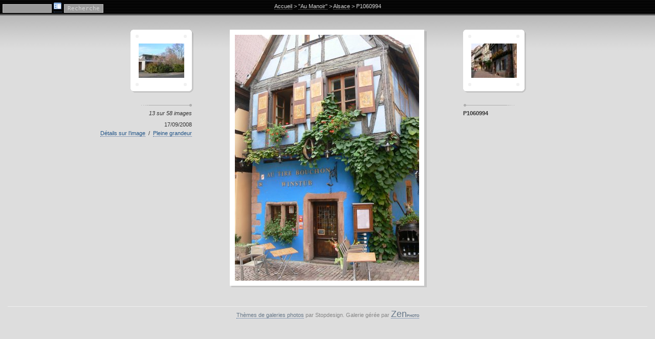

--- FILE ---
content_type: text/html; charset=UTF-8
request_url: https://www.au-manoir.fr/zenphoto/alsace/P1060994.JPG.php
body_size: 2861
content:
<!DOCTYPE html PUBLIC "-//W3C//DTD XHTML 1.0 Transitional//EN" "http://www.w3.org/TR/xhtml1/DTD/xhtml1-transitional.dtd">
<html xmlns="http://www.w3.org/1999/xhtml">
<head>
		<script type="text/javascript" src="/zenphoto/zp-core/js/jquery.js"></script>
	<script type="text/javascript" src="/zenphoto/zp-core/js/zenphoto.js"></script>
			<link rel="stylesheet" href="/zenphoto/zp-core/zp-extensions/colorbox_js/themes/example1/colorbox.css" type="text/css" />
				<script type="text/javascript" src="https://www.au-manoir.fr/zenphoto/zp-core/zp-extensions/colorbox_js/jquery.colorbox-min.js"></script>
		<meta http-equiv="language" content="" />
<meta name="language" content="" />
<meta http-equiv="cache-control" content="no-cache" />
<meta http-equiv="pragma" content="no-cache" />
<meta http-equiv="Content-Style-Type" content="text/css" />
<meta name="title" content="P1060994 (Alsace) - &quot;Au Manoir&quot;" />
<meta name="description" content="" />
<meta name="publisher" content="https://www.au-manoir.fr/zenphoto" />
<meta name="creator" content="https://www.au-manoir.fr/zenphoto" />
<meta name="author" content="admin" />
<meta name="copyright" content=" (c) https://www.au-manoir.fr/zenphoto - admin" />
<meta name="revisit-after" content="10 Days" />
<meta name="expires" content="43200" />
	<title>P1060994</title>
	<meta http-equiv="content-type" content="text/html; charset=UTF-8" />
	<link rel="stylesheet" type="text/css" media="screen, projection" href="/zenphoto/themes/stopdesign/css/master.css" />
	<script type="text/javascript">var blogrelurl = "/zenphoto/themes/stopdesign";</script>
			<script type="text/javascript">
			// <!-- <![CDATA[
			$(document).ready(function(){
				$(".colorbox").colorbox({
					inline:true,
					href:"#imagemetadata",
					close: 'fermer'
				});
			});
			// ]]> -->
		</script>
  	<link rel="alternate" type="application/rss+xml" title="Flux RSS de la galerie" href="http://www.au-manoir.fr/zenphoto/index.php?rss&amp;lang=" />
			<link rel="stylesheet" type="text/css" href="/zenphoto/themes/stopdesign/css/comments-hide.css" />
			</head>

<body class="photosolo">
		&quot;Au Manoir&quot;		<script type="text/javascript" src="/zenphoto/zp-core/js/admin.js"></script>
			<div id="search">
		<!-- search form -->
		<form method="post" action="/zenphoto/page/search/" id="search_form">
			<script type="text/javascript">
				// <!-- <![CDATA[
				var within = 0;
				function search_(way) {
					within=way;
					if (way) {
						$('#search_submit').attr('title', 'Recherche');

					} else {
						lastsearch='';
						$('#search_submit').attr('title', 'Recherche');
					}
					$('#search_input').val('');
				}
				$('#search_form').submit(function(){
					if (within) {
						var newsearch = $.trim($('#search_input').val());
						if (newsearch.substring(newsearch.length - 1)==',') {
							newsearch = newsearch.substr(0,newsearch.length-1);
						}
						if (newsearch.length > 0) {
							$('#search_input').val('() AND ('+newsearch+')');
						} else {
							$('#search_input').val('');
						}
					}
					return true;
				});
				// ]]> -->
			</script>
						<div>
			<input type="text" name="words" value="" id="search_input" size="10" />
							<a href="javascript:toggle('searchextrashow');" ><img src="/zenphoto/zp-core/images/searchfields_icon.png" title="options de recherche" alt="champs" id="searchfields_icon" /></a>
						<input type="submit" value="Recherche" title="Recherche" class="pushbutton" id="search_submit"  />
						<br />
							<div style="display:none;" id="searchextrashow">
											<ul>
							<li><label><input id="SEARCH_author" name="SEARCH_author" type="checkbox" checked="checked"  value="author"  /> Auteur</label></li>
<li><label><input id="SEARCH_content" name="SEARCH_content" type="checkbox" checked="checked"  value="content"  /> Contenu</label></li>
<li><label><input id="SEARCH_desc" name="SEARCH_desc" type="checkbox" checked="checked"  value="desc"  /> Description</label></li>
<li><label><input id="SEARCH_location" name="SEARCH_location" type="checkbox" checked="checked"  value="location"  /> Lieu</label></li>
<li><label><input id="SEARCH_country" name="SEARCH_country" type="checkbox" checked="checked"  value="country"  /> Pays</label></li>
<li><label><input id="SEARCH_tags" name="SEARCH_tags" type="checkbox" checked="checked"  value="tags"  /> Tags</label></li>
<li><label><input id="SEARCH_title" name="SEARCH_title" type="checkbox" checked="checked"  value="title"  /> Titre</label></li>
<li><label><input id="SEARCH_city" name="SEARCH_city" type="checkbox" checked="checked"  value="city"  /> Ville</label></li>
<li><label><input id="SEARCH_state" name="SEARCH_state" type="checkbox" checked="checked"  value="state"  /> État, province</label></li>
						</ul>
										</div>
							</div>
		</form>
	</div><!-- end of search form -->
	
		<div id="content" class="v">

			<div id="desc">
				<h1>P1060994</h1>
				<div id="descText"></div>
			</div>

						<div class="main"  style="width:382px;">
					<p id="photo">
					<strong>
						<img src="/zenphoto/cache/alsace/P1060994_h480.jpg" alt="P1060994" height="480" />					</strong>
					</p>
			</div>
			<div id="meta">
				<ul>
					<li class="count">13 sur 58 images</li>
					<li class="date">17/09/2008</li>
					<li class="tags"></li>
					<li class="exif">
						<span id="exif_link" class="metadata_title">
		<a href="#" class="colorbox" title="Détails sur l’image">Détails sur l’image</a>	</span>
	<div id="imagemetadata_data" style="display:none">
	<div id="imagemetadata">
		<table>
		<tr><td class="label">Fabricant de l’appareil:</td><td class="value">Panasonic</td></tr>
<tr><td class="label">Modèle d’appareil:</td><td class="value">DMC-FZ30</td></tr>
<tr><td class="label">Heure de prise de vue originale:</td><td class="value">2008:09:17 09:05:59</td></tr>
<tr><td class="label">Vitesse d’obturation:</td><td class="value">1/60 sec</td></tr>
<tr><td class="label">Ouverture:</td><td class="value">f/3,2</td></tr>
<tr><td class="label">Sensibilité en ISO:</td><td class="value">80</td></tr>
<tr><td class="label">Correction de l’exposition:</td><td class="value">0 EV</td></tr>
<tr><td class="label">Mode de mesure:</td><td class="value">Motif</td></tr>
<tr><td class="label">Longueur de focale:</td><td class="value">7,4 mm</td></tr>
		</table>
	</div>
	</div>
	&nbsp;/&nbsp;						<a href="/zenphoto/zp-core/full-image.php?a=alsace&amp;i=P1060994.JPG&amp;q=75&amp;wmk=!&amp;dsp=Protected view" title="P1060994">Pleine grandeur</a>
						 					</li>
				</ul>
			</div>

			<div class="main">
								<div class="rating"></div>
								
			</div>

				<div id="prevnext">
											<div id="prev"><span class="thumb"><span>
							<em style="background-image:url('/zenphoto/cache/alsace/P1060747_w89_cw89_ch67_thumb.jpg')">
							<a href="/zenphoto/alsace/P1060747.JPG.php" accesskey="z" style="background:#fff;">
							<strong style="width:190px; height:500px;">Précédente: </strong>Crescent</a>
							</em></span></span></div>
											<div id="next"><span class="thumb"><span>
						<em style="background-image:url('/zenphoto/cache/alsace/P1060996_w89_cw89_ch67_thumb.jpg')">
						<a href="/zenphoto/alsace/P1060996.JPG.php" accesskey="x" style="background:#fff;">
						<strong style="width:190px; height:500px;">Suivante: </strong>Sagamor</a>
						</em></span></span></div>
									</div>

		</div>

		<p id="path">
						<a href="/zenphoto/" title="Accueil principal">Accueil</a> &gt;
			<a href="/zenphoto/page/gallery/" title="Racine des albums">&quot;Au Manoir&quot;</a> &gt; <a href="/zenphoto/alsace/">Alsace</a><span class="aftertext"> &gt; </span>P1060994		</p>

		<div id="footer">
			<hr />
						<p>
				<a href="http://stopdesign.com/templates/photos/">Thèmes de galeries photos</a> par Stopdesign.				Galerie gérée par <a href="http://www.zenphoto.org" title="Un album photo plus simple"><span id="zen-part">Zen</span><span id="photo-part">PHOTO</span></a>			</p>
		</div>
		</body>
</html>

<!-- zenphoto version 1.4.4.5 [578af0f46b32a1224c7ef4d5b8b32001e31f9b90] THEME: stopdesign (image.php) GRAPHICS LIB: PHP GD library bundled (2.1.0 compatible) { memory: 512M } PLUGINS: PHPMailer check_for_update class-video cloneZenphoto colorbox_js deprecated-functions flag_thumbnail googleVerify hitcounter html_meta_tags jcarousel_thumb_nav print_album_menu security-logger seo_zenphoto simpleSpam site_upgrade slideshow tiny_mce uploader_flash uploader_http uploader_jQuery zenpage zenphoto_news zpCaptcha  -->
<!-- Temps de traitement du script Zenphoto end :0,1161 secondes -->


--- FILE ---
content_type: text/css
request_url: https://www.au-manoir.fr/zenphoto/themes/stopdesign/css/master.css
body_size: 140
content:
/*
-----------------------------------------------
Photo Gallery Templates: Screen Master
Author:   Douglas Bowman
The design and Movable Type templates that 
build these pages are available for anyone to 
download and use:
http://stopdesign.com/templates/photos/
----------------------------------------------- */

/* Imported Styles
----------------------------------------------- \*/
@import url("photos.css");
@import url("custom.css");
/* */


--- FILE ---
content_type: text/css
request_url: https://www.au-manoir.fr/zenphoto/themes/stopdesign/css/comments-hide.css
body_size: -3
content:
#hidecomments {
  display: none;
}
#addcomment {
  display: none;
}	
#showcomments {
  display: inline;
}
#addcommentbutton {
  display: block;
}


--- FILE ---
content_type: text/css
request_url: https://www.au-manoir.fr/zenphoto/themes/stopdesign/css/photos.css
body_size: 5875
content:
/*
-----------------------------------------------
Photo Gallery Templates: Main Style Sheet
Author:   Douglas Bowman
Version:  1.1 - 10 May 2006
The design and Movable Type templates that
build these pages are available for anyone to
download and use:
http://stopdesign.com/templates/photos/
----------------------------------------------- */

body {
	background:#ddd url("../images/bg_page.jpg") repeat-x 0 0;
	margin:0;
	padding:0;
	font:small Verdana,Sans-serif;
	color:#333;
	}
.title, .index {
	text-align:center;
	}
#content {
	position:relative;
	margin:1.6em 0 0;
	padding:26px 15px 15px;
	font-size:85%;
	line-height:1.6;
	}
.photosolo #content {
	padding:25px 0 15px;
	}
.index #content, .archive #content, .recentcomments #content, .comments-entry #content {
	width:720px;
	margin-left:auto;
	margin-right:auto;
	}
.title #content {
	width:733px;
	margin-left:auto;
	margin-right:auto;
	padding:40px 20px 0;
	text-align:left;
	}
.comments-entry #content {
	margin-top:1em;
	padding-top:0;
	}


/* =Links
----------------------------------------------- */
a, a:visited {
	color:#258;
	text-decoration:none;
	border-bottom:1px solid #469;
	outline:none;
	}
html>body a, html>body a:visited {
	border-bottom-style:dotted;
	}
a:hover, a:active {
	color:#933;
	border-color:#b55;
	border-bottom-style:solid;
	}
a img, a.btn, a.btn:visited, a.i, a.i:visited, a.i:hover {
	border-width:0;
	}
a.btn img, a.i>img {
	position:relative;
	top:2px;
	}


/* =Headings
----------------------------------------------- */
h2 {
	margin:.5em 0 .75em;
	font:145% "Trebuchet MS",Verdana,Sans-serif;
	color:#974;
	}
h2 .btn {
	margin-left:.25em;
	font-weight:normal;
	color:#666;
	}
.index h2, .galleries h2, .archive h2, .recentcomments h2 {
	background:url("../images/slide_minis.gif") no-repeat 50% 0;
	margin:0 0 8px;
	padding:24px 0 0;
	font-size:100%;
	line-height:1.4em;
	font-family:"Gill Sans","Trebuchet MS",Verdana,Sans-serif;
	font-weight:normal;
	text-transform:uppercase;
	letter-spacing:.2em;
	text-align:center;
	color:#333;
	}
.galleries h2 {
	position:relative;
	top:-10px;
	margin-bottom:0;
	}
.gallery .galleries h2 {
	top:-20px;
	}



/* =Lists
----------------------------------------------- */
ul {
	margin:.5em 0 1.5em;
	padding:0;
	}
li {
	/* background:url("../images/bullet_white.gif") no-repeat 5px .55em;*/
	margin:0;
	padding:0 0 0 15px;
	list-style:none;
	}
dl {
	margin:.5em 0 1em;
	padding:0;
	}
dt {
	font-weight:bold;
	}
dd {
	margin:0 0 1em;
	padding:0;
	}


/* =Forms
----------------------------------------------- */
form {
	margin:0 0 .75em;
	}
input.text, textarea {
	border:1px solid;
	border-color:#999 #fff #fff #999;
	}
input.text:focus, textarea:focus {
	background:#ffc;
	}
#btn-preview, #btn-post {
	background:#888;
	padding:2px 5px;
	border:2px solid;
	border-color:#aaa #666 #666 #aaa;
	font:100% Verdana,Sans-serif;
	text-transform:uppercase;
	color:#fff;
	}
#btn-post {
	background:#354;
	border-color:#576 #243 #243 #576;
	}


/* =Misc
----------------------------------------------- */
p {
	margin:0 0 .75em;
	}
.buttons p {
	margin:0;
	}
.note, .error {
	color:#c33;
	}
.inset, .inset2 {
	float:left;
	margin:3px 10px 5px 0;
	}
.inset2 {
	float:right;
	margin:3px 0 5px 10px;
	}
img.inset, img.inset2 {
	display:block;
	}
.reset {
	clear:both;
	display:block;
	height:1px;
	font-size:1px;
	line-height:1px;
	}
hr.reset {
	overflow:hidden;
	visibility:hidden;
	}
th, td {
	text-align:left;
	vertical-align:top;
	}
input, textarea, select, code {
	margin:1px 0;
	font:117%/1.2em Monaco,Monospace;
	}
.mainbutton {
	margin:0;
	padding:5px 0 10px;
	font-size:100%;
	text-align:center;
	}
.galleries .mainbutton {
	margin:0;
	}
#commentblock .mainbutton {
	padding-top:0;
	}
em.date {
	font-style:normal;
	}


/* =Path
Breadcrumb navigation that gets positioned to
the top of the page.
----------------------------------------------- */
#path {
	background:#000 url("../images/bg_path.gif");
	position:absolute;
	top:0;
	left:0;
	width:100%;
	margin:0;
	padding:4px 0 6px;
	border-bottom:3px solid #555;
	font-size:85%;
	line-height:1.6em;
	color:lightgray;
	text-align:center;
	}
#path a {
	font-weight:normal;
	border-color:#777;
	color:lightgray;
	}


/* =Header
----------------------------------------------- */
h1 {
	margin:0 0 3px;
	padding:0 0 .35em;
	border-bottom:1px solid #ddd;
	font:200% "Gill Sans","Trebuchet MS",Verdana,Sans-serif;
	line-height:1.2em;
	text-align:center;
	text-transform:uppercase;
	letter-spacing:.15em;
	}
.title h1 {
	margin:0;
	padding:0 0 10px;
	border-width:0;
	}
.title h1 a, .title h1 a:visited {
	border-bottom-width:0;
	border-style:none;
	}

h1 a, h1 a:hover, .auto #titleimg a {
	border-style:none;
	}
h1 em {
	margin-left:.25em;
	padding-left:.5em;
	border-left:1px solid #aaa;
	font:66% Verdana,Sans-serif;
	color:#666;
	}
h1 img {
	display:block;
	}


/* =Auto-generated title images
----------------------------------------------- */
.auto h1 {
	margin:10px 0 .5em;
	padding:0;
	border-width:0;
	font-size:170%;
	line-height:1.2em;
	color:#333;
	text-align:left;
	text-transform:none;
	letter-spacing:0;
	}
.auto #titleimg {
	background:#bbb;
	position:relative;
	top:3px;
	left:3px;
	float:left;
	margin:0 0 10px 0;
	padding:0;
	border-width:0;
	}
html>body .auto #titleimg {
	background:url("../images/bg_shadow.png");
	}
.auto #titleimg img {
	display:block;
	position:relative;
	top:-3px;
	left:-3px;
	border:10px solid #fff;
	}


/* =Gallery Description
Text block appearing on Gallery Title page
----------------------------------------------- */
#gallerydesc {
	position:relative;
	margin:-110px 29px 0 405px;
	font-size:100%;
	}
.auto #gallerydesc, .v #gallerydesc {
	float:right;
	width:218px;
	position:static;
	margin:0;
	}
.v #gallerydesc {
	width:338px;
	}
#gallerydesc p {
	margin:0 0 .75em;
	}
#gallerydesc .date {
	display:block;
	margin-bottom:.5em;
	}


/* =Gallery Listing
Module showing all galleries in system
----------------------------------------------- */
#secondary {
	float:left;
	width:705px;
	padding:10px 0 0 15px;
	margin:0;
	}
.index .module {
	float:left;
	width:210px;
	margin:0 17px 0 0;
	padding:0 4px;
	text-align:left;
	}

.galleries {
	background:#eee;
	float:left;
	width:100%;
	margin:0 0 15px;
	position:relative;
	}
.gallery .galleries {
	float:left;
	position:relative;
	width: 720px;
	margin:0 0 15px;
	padding:0;
	list-style:none;
	padding-top:10px;
	line-height:1.4em;
	}
.gallery .galleries .thumb {
	float:left;
	margin:0 10px 10px 0;
	}
.index .galleries {
	margin-bottom:5px;
	}
.galleries ul {
	float:left;
	margin-left:0;
	margin-bottom:0;
	list-style:none;
	text-align:left;
	}
.galleries li {
	background-image:none;
	float:left;
	position:relative;
	width:220px;
	height:6.4em;
	overflow:hidden;
	margin-bottom:0;
	padding:75px 0 1.6em 15px;
	}
.archive .galleries li {
	height:10.5em;
	}
.galleries h3 {
	margin:0 10px 0 4px;
	font-size:100%;
	}
.galleries h3 a, .galleries a.img, .galleries h3 a:visited {
	border-width:0;
	}
.galleries .img {
	position:absolute;
	top:4px;
	left:15px;
	}
.galleries .img img {
	display:block;
	}
.galleries p {
	margin:0 10px 0 4px;
	}
.galleries div {
	margin:0 4px;
	}
.gal {
	background:url("../images/bg_gal.gif") 11px 0px no-repeat;
	margin:0;
	}
html>body .gal {
	background-image:url("../images/bg_gal.png");
	}


/* =Auto-generated Gallery Index
Slide-formatted list of all galleries
----------------------------------------------- */
.useslides ul {
	text-align:center;
	}
.useslides li {
	padding-top:128px;
	}
.useslides .thumb {
	position:absolute;
	top:0;
	left:62px;
	}
.useslides p {
	margin-right:4px;
	}


/* Feed links
Links to feeds appearing at bottom of Gallery Archive
----------------------------------------------- */
#feeds {
	float:left;
	width:100%;
	margin:0 0 10px;
	}
#feeds ul {
	margin:15px 0 0;
	padding:9px 0;
	list-style:none;
	text-align:center;
	}
#feeds li {
	background-color:transparent;
	background-image:none;
	float:none;
	width:auto;
	display:inline;
	margin:0 2px;
	padding:0;
	text-align:center;
	}
#feeds li a {
	background-color:#eee;
	padding:8px 5px;
	border:1px solid #fff;
	}
#feeds li a:hover {
	background-color:#ddd;
	}


/* =GalleryData
Table of stats appearing on Gallery Index
----------------------------------------------- */
.gallerydata {
	width:100%;
	border-top:1px solid #ccc;
	font-size:100%;
	}
.gallerydata th, .gallerydata td {
	padding:5px;
	border-bottom:1px solid #ccc;
	font-weight:normal;
	vertical-align:middle;
	}
.gallerydata td {
	text-align:right;
	white-space:nowrap;
	}


/* =RandomList
Module on Index page displaying tiny thumbnails
of most recent favorite photos
----------------------------------------------- */
#randomlist {
	float:left;
	width:204px;
	margin:0 -3px 0 0;
	padding:0 0 0 6px;
	list-style:none;
	}
#randomlist li {
	background:url("../images/bg_slide_sm.gif") 0 0 no-repeat;
	float:left;
	width:62px;
	margin:0 6px 6px 0;
	padding:0;
	}
html>body #randomlist li {
	background-image:url("../images/bg_slide_sm.png");
	}
#randomlist table {
	width:62px;
	height:62px;
	margin:0;
	border-collapse:collapse;
	font-size:1px;
	}
#randomlist td {
	padding:0 2px 2px 0;
	text-align:center;
	vertical-align:middle;
	}
#randomlist li a {
	border-width:0;
	}


/* =Gallery Info
Title, description, & prefs on Photo Gallery page
----------------------------------------------- */
.galleryinfo {
	clear:left;
	float:left;
	width:22%;
	margin:0;
	line-height:1.4em;
	}
.galleryinfo h1 {
	margin:0 0 .5em;
	text-align:left;
	text-transform:none;
	letter-spacing:0;
	}
.galleryinfo .desc {
	line-height:1.6em;
	margin-bottom:1em;
	}
.galleryinfo form {
	margin:0 0 .5em;
	padding:5px 0;
	}
.galleryinfo fieldset {
	margin:0 0 .75em;
	padding:.25em 0 .5em;
	border-width:0;
	border-bottom:1px dotted #ccc;
	}
.galleryinfo form strong {
	display:block;
	margin:0;
	padding:0 0 .25em;
	color:#222;
	}
.galleryinfo fieldset div {
	margin:0 0 .25em;
	}

.archiveinfo {
	clear:left;
	float:left;
	width:50%;
	margin:0;
	line-height:1.4em;
	}
.archiveinfo h1 {
	margin:0 0 .5em;
	text-align:left;
	text-transform:none;
	letter-spacing:0;
	}
.archiveinfo .desc {
	line-height:1.6em;
	margin-bottom:1em;
	}
.archiveinfo form {
	margin:0 0 .5em;
	padding:5px 0;
	}
.archiveinfo fieldset {
	margin:0 0 .75em;
	padding:.25em 0 .5em;
	border-width:0;
	border-bottom:1px dotted #ccc;
	}
.archiveinfo form strong {
	display:block;
	margin:0;
	padding:0 0 .25em;
	color:#222;
	}
.archiveinfo fieldset div {
	margin:0 0 .25em;
	}


/* =Thumbs
Reusable style for thumbnail photos as slides
----------------------------------------------- */
.thumb {
	background:url("../images/bg_slide.gif") 0 0 no-repeat;
	display:block;
	float:left;
	margin:0;
	padding:0 3px 3px 0;
	}
html>body .thumb {
	background-image:url("../images/bg_slide.png");
	}
.thumb span {
	background-repeat:no-repeat;
	background-position:50% 104px;
	display:block;
	}
.thumbv span {
	background-position:9px 50%;
	}
.thumb em {
	background-repeat:no-repeat;
	background-position:50% 50%;
	display:block;
	}
.thumb a, .thumb a:link, .thumb a:visited {
	background:none !important;
	display:block;
	width:120px;
	height:120px;
	border:none;
	text-indent:-9999px;
	font-size:1px;
	line-height:1px;
	}


/* =Slideset
Normal group of slide-like thumbnails
----------------------------------------------- */
.slideset {
	float:right;
	position:relative;
	margin:0 0 15px;
	padding:0;
	list-style:none;
	line-height:1.4em;
	}
.slideset .thumb {
	float:left;
	margin:0 10px 10px 0;
	}


/* =Individual Photo
----------------------------------------------- */
/* NOTE:
	 See [custom.css] to customize your own
	 photo dimensions with override values. */
.main {
	clear:both;
	position:relative;
	width:500px;
	margin:0 auto;
	text-align:center;
	}
#photo {
	margin:0 0 10px;
	}
#photo strong {
	background:#bbb;
	position:relative;
	display:block;
	top:3px;
	left:3px;
	margin:0 0 10px 0;
	border-width:0;
	}
html>body #photo strong {
	background:url("../images/bg_shadow.png");
	}
#photo img {
	display:block;
	position:relative;
	top:-3px;
	left:-3px;
	border:10px solid #fff;
	}

/* centering flowplayer 3 on image.php */
#photo .flowplayer {
	margin: 0 auto;
}

/* =PrevNext Nav (Individual Photo template)
Thumbnails used for prev/next photo navigation
----------------------------------------------- */
#prevnext {
	position:absolute;
	top:25px;
	left:50%;
	}
#prev, #next {
	position:absolute;
	top:0;
	width:123px;
	margin:0;
	font-weight:bold;
	}
#prev {
	right:262px;
	}
#next {
	left:265px;
	}
#prev a, #next a {
	width:120px;
	}


/* =PrevNextHovers (Individual Photo template)
The two hoverable regions overlaying the main photo
----------------------------------------------- */
/* Note:
	 Width and height for the following
	 strong element is set inline using the style
	 attribute. Both values are automatically
	 determined by taking the width/height of the
	 main photo.
	 Width is ((width of main photo + 20) / 2).
	 Height is (height of main photo + 20). */
#prevnext a strong {
	position:absolute;
	top:0;
	}
#prev a strong {
	background:url("../images/photonav_prev.gif") no-repeat 50% -100px;
	right:-262px;
	}
#next a strong {
	background:url("../images/photonav_next.gif") no-repeat 50% -100px;
	left:-265px;
	}
html>body #prev a strong {
	background-image:url("../images/photonav_prev.png");
	}
html>body #next a strong {
	background-image:url("../images/photonav_next.png");
	}
#prev a:hover strong, #next a:hover strong, #prev a:active strong, #next a:active strong {
	background-position:50% 10px;
	cursor:pointer;
	}


/* =Description (Individual Photo template)
Title and description of photo
----------------------------------------------- */
#desc {
	position:absolute;
	top:170px;
	right:0;
	width:50%;
	text-align:left;
	}
#desc h1 {
	background:url("../images/divider_r.gif") no-repeat 265px 0;
	max-width:30em;
	margin:0;
	padding:10px 15px 5px 265px;
	border-width:0;
	font:bold 100% Verdana,Sans-serif;
	line-height:1.6em;
	letter-spacing:0;
	text-transform:none;
	text-align:left;
	}
html>body #desc h1 {
	background-image:url("../images/divider_r.png");
	}
#desc p {
	max-width:30em;
	margin:0 0 .75em -250px;
	padding:0 15px 0 0;
	}
#descText {
	margin-left: 265px;
	width:35%;
}
#desc div[style="display: block;"] {
	margin-left:255px;
	}
#desc p.posted {
	margin-top:1.25em;
	}


/* =Meta info (Individual Photo template)
Photo x of y, date, and keywords
----------------------------------------------- */
#meta {
	position:absolute;
	top:170px;
	left:0;
	width:50%;
	}
#meta ul {
	margin:0;
	padding:0 265px 0 15px;
	list-style:none;
	}
#meta li {
	background:none;
	margin:0;
	padding:0;
	text-align:right;
	}
#meta li.count {
	background:url("../images/divider_l.gif") no-repeat 100% 0;
	padding-top:10px;
	padding-bottom:5px;
	}
html>body #meta li.count {
	background-image:url("../images/divider_l.png");
	}


/* =Count
Miscellaneous portions of the UI that display
a total count of photos for each gallery
----------------------------------------------- */
.count {
	font-style:italic;
	}
.galleryinfo .count {
	background:#ccc;
	display:block;
	margin:0 0 .5em;
	padding:2px 5px;
	font-style:normal;
	}
#info p.count {
	margin:3em 0 1.5em;
	padding:5px 0;
	border:solid #bbb;
	border-width:1px 0;
	font-size:100%;
	line-height:1.6em;
	}
input.btn, .header form select {
	vertical-align:middle;
	font-size:100%;
	}


/* =Comments
General div IDs and headings that surround the
comment listing for an entry. These are the divs
the JavaScript uses to hide/show comments
----------------------------------------------- */
#commentblock {
	display:block;
	width:480px;
	margin:0 auto;
	text-align:left;
	}
#commentblock h2, #commentblock p.sub {
	text-align:center;
	font-weight:normal;
	}
#commentblock h2 {
	margin-top:0;
	font:100% Verdana,Sans-serif;
	color:#333;
	}
#commentblock h2 a {
	margin-left:.25em;
	font-weight:normal;
	border-width:0;
	color:#666;
	}
#commentblock h2 a img {
	position:relative;
	top:2px;
	}
#showcomments, #hidecomments, #addcommentbutton {
	display:none;
	}
#addcomment h2 {
	margin-top:.5em;
	text-align:left;
	font:140% "Trebuchet MS",Verdana,Sans-serif;
	color:#974;
	}
#commententry h3{
	margin:.5em 0 .75em;
	font:145% "Trebuchet MS",Verdana,Sans-serif;
	color:#974;
	text-align:center;
}


/* =Comment photo
Region on comment preview/error pages that displays
the thumbnail image, photo name, date, & keywords
----------------------------------------------- */
#comment-photo {
	float:left;
	width:100%;
	padding:35px 0 12px;
	}
#comment-photo #desc {
	position:static;
	width:auto;
	margin-left:133px;
	padding:22px 0 2px;
	}
#comment-photo #desc h1 {
	background:none;
	padding:0;
	}
#comment-photo #desc p {
	margin:0;
	padding:0;
	}


/* =CommentList
List of existing comments for an entry
----------------------------------------------- */
dl.commentlist, ul.commentlist {
	margin-bottom:1.5em;
	}
#commentblock .commentlist {
	margin-bottom:1em;
	}
.commentlist dt, .commentlist li p.commenter {
	padding:8px 0 .25em;
	font-weight:normal;
	}
.commentlist dd, .commentlist li {
	background-image:none;
	padding:2px 18px 4px;
	margin:0 0 .5em;
	border-bottom:1px dotted #bbb;
	}
.commentlist .postno {
	background:url("../images/icon_pushpin.gif") no-repeat 0 50%;
	border-width:0;
	padding:0 0 0 18px;
	margin-right:2px;
	font:150% "Gill Sans","Trebuchet MS",Georgia,Serif;
	color:#567;
	}
.commentlist a.postno {
	border-bottom-width:0;
	border-style:none;
	}

p.comment-error {
	margin:0 0 1.5em;
	color:#c33;
	}
#comment-notes {
	margin-top:2em;
	}
#comment-notes p {
	color:#554;
	}

.commentlink, .commentlink:visited {
	background:url("../images/icon_pushpin.gif") no-repeat 0 50%;
	border-width:0;
	padding-left:17px;
	white-space:nowrap;
	}
a.commentlink, a.commentlink:visited {
	color:#359;
	font-weight:normal;
	}
a.commentlink:hover {
	color:#933;
	border-color:#ccb;
	text-decoration:none;
	}


/* =Recent Comments
Only used on recent comments listing page
----------------------------------------------- */
.recentcomments .commentlist {
	float:left;
	width:100%;
	margin:0 0 15px;
	padding:0;
	list-style:none;
	}
.recentcomments .commentlist li {
	background-color:#eee;
	float:left;
	width:100%;
	min-height:138px;
	margin:0 0 15px;
	padding:0 0 15px;
	border-bottom-width:0;
	}
.recentcomments li p {
	margin-left:148px;
	margin-right:15px;
	}
.recentcomments li p.commenter {
	margin-left:0;
	padding-top:20px;
	padding-left:148px;
	font-style:italic;
	}
.recentcomments p.thumb {
	float:left;
	background-position:15px 0;
	height:123px;
	margin:15px 10px 0 0;
	padding-left:15px;
	}
.commenton {
	margin-bottom:5px;
	padding-top:.5em;
	border-top:1px solid #ccc;
	color:#888;
	}
.commenton a {
	font-weight:bold;
	}


/* =Comment Form
Comment Submission form
----------------------------------------------- */
#comments-form table {
	width:100%;
	margin:0;
	padding:0;
	border-width:0;
	font-size:100%;
	color:#333;
	}
#comments-form td {
	width:100%;
	}
#comments-form td, #comments-form th {
	padding:5px 10px 5px 0;
	border-bottom:1px dotted #bbb;
	font-weight:normal;
	}
#comments-form th {
	text-transform:lowercase;
	white-space:nowrap;
	}
#comments-form td.buttons, #comments-form th.buttons {
	border-width:0;
	text-align:right;
	}
#comments-form label {
	text-transform:lowercase;
	cursor:pointer;
	}
#comments-form label:hover {
	color:#963;
	}
#comments-form textarea {
	background:#fff;
	display:block;
	width:97%;
	color:#000;
	}
#comments-form textarea:focus {
	background:#ffc;
	}
#comments-form form p {
	margin:.5em 0;
	}
#comments-form .text {
	width:65%;
	}
#captcha {
	vertical-align:middle;
}


/* jQuery pagination comments */

.Pagination {
	margin-bottom: 10px;
}

.Pagination span.current,
.Pagination span.next,
.Pagination a,
.Pagination a.next {
	padding:0px 4px 0px 4px;
	margin-left: 0px;
	margin-right: 0px;
}

.Pagination span.prev,
.Pagination a.prev {
	padding:0px 4px 0px 0px;
	margin-left: 0;
	margin-right: 0px;
}



/* =Footer
----------------------------------------------- */
#footer {
	clear:both;
	width:100%;
	padding:15px 0;
	font-size:85%;
	line-height:1.8em;
	text-align:center;
	color:#888;
	}
#footer p {
	margin:0 15px;
	padding:5px 0;
	border-top:1px solid #eee;
	}
#footer hr {
	display:none;
	}
#footer a {
	font-weight:normal;
	color:#678;
	}
#footer a:hover, #footer a:active {
	color:#933;
	border-bottom-width:1px;
	}

/* Labels
----------------------------------------------- */
.backward {background-image:url("../images/txt_backward.gif");}
.forward {background-image:url("../images/txt_forward.gif");}

/* Admin Toolbox
----------------------------------------------- */
#admin, #admin a, #admin_data{
	color: lightgray;
	position:absolute;
	right:0;
	top:0;
	border-left: 1px solid #333;
	border-bottom: 1px solid #333;
	background: #000;
	width:15em;
	padding: 2px 0px 4px 4px;
}

#admin {
	text-align:right;
	margin: 0;
	padding: 0;
}
#admin_data ul {
	text-align:left;
	margin: 0;
	padding: 0;
}

#admin_data{
	top: 20px;
}
#admin_data a {
		color: lightgray;
}

#admin h3 {
	font-weight: normal;
	font-size:85%
	border-bottom: 1px solid #333;
	margin:0;
	padding:0;
}

/* Search Form
----------------------------------------------- */
#search {
	color:lightgray;
	position:absolute;
	text-align:left;
	top:4px;
	left:5px;
	width:200px;
	z-index:9999;
}
#search #search_input {
	color:lightgray;
	width:90px;
	font-size:85%;
	background-color: #999;
	border: 1px solid #bbb;
}
#search a {
text-decoration: none;
}
#search #search_input:focus {
	background-color: #ccc;
}
#search #search_submit {
	color:lightgray;
	font-size:85%;
	background-color: #999;
	border: 1px solid #bbb;
}
#search ul {
border: 1px solid #ccc; position:absolute; text-align:left; list-style: none;
height: 8em; width: 20em; overflow: auto;
color: #fff;
background-image:url(../images/50percent.png);
}

.clear {
	clear:both;
	height:10px;
}

/* Meta Data
----------------------------------------------- */
#imagemetadata {
	text-align: right;
}

#imagemetadata table {
	text-align: left;
	line-height: 1em;
	border: 1px solid #ccc;
	top: 2em;
	right: 0px;
	background-color: #fafafa;
}

#imagemetadata table td {
	border-bottom: 1px solid #f0f0f0;
	background-color: #f8f8f8;
	padding: 2px 5px;
}
/* Error Messages
------------------------------ */
.errorbox {
	padding: 20px;
	background-color: #FDD;
	border-top: 1px solid #FAA;
	border-left: 1px solid #FAA;
	border-right: 1px solid #FAA;
	border-bottom: 5px solid #FAA;
	margin-bottom: 10px;
	font-size: 100%;
	color: #DD6666;
}
.errorbox h2 {
	color: #DD6666;
	font-size: 100%;
	font-weight: bold;
	margin: 0px;
}
.errorlist {
	list-style-type: none;
}
/* Zenphoto link
------------------------------ */

#zen-part {
 font-family: Arial, Helvetica, sans-serif;
 font-size: 1.6em;
 font-weight: 100;
}

#photo-part {
font-family: Arial, Helvetica, sans-serif;
 font-size: 0.6em;
 font-weight: bold;
}

.textobject {
	font-size: 12px;
	line-height: 16px;
	text-align: left !important;
	text-decoration: none !important;
	overflow:scroll !important;
}
/* box for important notes
------------------------------ */
.notebox {
	padding: 5px 10px 5px 10px;
	background-color: #FFEFB7;
	border-width: 1px 1px 2px 1px;
	border-color: #FFDEB5;
	border-style: solid;
	margin-bottom: 10px;
	font-size: 100%;
	-moz-border-radius: 5px;
	-khtml-border-radius: 5px;
	-webkit-border-radius: 5px;
	border-radius: 5px;
}

.notebox li {
	list-style-type: none;
}

.notebox h2,.notebox strong {
	color: #663300;
	font-size: 100%;
	font-weight: bold;
	margin-bottom: 1em;
}
/* Messages
------------------------------ */
.messagebox {
	background-color: #C0FFA8;
	padding: 10px 15px 10px 15px;
	border-width: 1px 1px 2px 1px;
	border-color: #8BD37C;
	border-style: solid;
	margin-bottom: 10px;
}

.messagebox h2 {
	color: #006633;
	font-size: 100%;
	font-weight: bold;
	margin-bottom: 1em;
}


.jp-audio,
.jp-video {
	position: relative !important;
	margin: 0 auto;
	padding: 0;
}

#Federated_buttons_fieldlist ul.logon_buttons {
display: inline;

}

#Federated_buttons_fieldlist ul.logon_buttons li {
display: inline;
margin: 0 !important;
padding: 0!important;
height: 40px;
width: 150px;
}

#Federated_buttons_fieldlist ul.logon_buttons li span{

}

/* Login
------------------------------ */
#loginform {
	text-align: left;
	padding: 10px;
	width: 350px;
	margin: 25px auto;
	margin-top: 15%;
	margin-left: 0 auto;
	font-size: 100%;
	background: #F7F8F9;
	border-top: 1px solid #BAC9CF;
	border-left: 1px solid #BAC9CF;
	border-right: 1px solid #BAC9CF;
	border-bottom: 5px solid #BAC9CF;
	-moz-border-radius: 5px 5px 5px 5px;
	-khtml-border-radius: 5px 5px 5px 5px;
	-webkit-border-radius: 5px 5px 5px 5px;
	border-radius: 5px 5px 5px 5px;
}

#loginform fieldset {
	-moz-border-radius: 5px 5px 5px 5px;
	-khtml-border-radius: 5px 5px 5px 5px;
	-webkit-border-radius: 5px 5px 5px 5px;
	border-radius: 5px 5px 5px 5px;
	border: 1px solid lightgray;
	padding:10px;
	text-align:left;
}

#loginform input.textfield {
	margin: 0px;
	width:270px;
	font-size: 100%;
	padding: 4px;
}

.logon_form_text {
	padding: 4px;
	text-align:left;
	margin-left: 10px;
	margin-left: 5px;
}

.logon_link {
	text-align:center;
}





--- FILE ---
content_type: text/css
request_url: https://www.au-manoir.fr/zenphoto/themes/stopdesign/css/custom.css
body_size: 709
content:
/*
-----------------------------------------------
Photo Gallery Templates: 
Custom Dimensions
----------------------------------------------- */

/* This file containes isolated measurement values you should change if you'd like 
to use different dimensions for the main photo. All measurements are based off main 
photos' maximum width. Default "MaxWidth" for photos (per template docs) is 480.
------------------------------------------------------------------------------------- */



/* Sets width of main (center) column.
[value] = MaxWidth + 20
EG: 480 + 20 = 500
----------------------------------------------- */
.main {
  width:500px;
  }

/* Determines position of prev/next thumbnails.
Measurement is distance from center of main 
photo to the nearest edge of slide background 
image. */
#prev {
  /* [value] = (MaxWidth / 2) + 22 */
  right:262px;
  }
#next {
  /* [value] = (MaxWidth / 2) + 25 */
  left:265px;
  }

/* Determines offset of prev/next hoverable
regions that overlay the main photo. Measurement 
is distance from nearest edge of slide 
background image back to center of main photo. */
#prev a strong {
  /* [value] = 0 - (MaxWidth / 2) - 22 */
  right:-262px;
  }
#next a strong {
  /* [value] = 0 - (MaxWidth / 2) - 25 */
  left:-265px;
  }

/* Determines position of title and description.
Measurement is distance from center of main
photo to left edge of content.
Note: Second value for background position 
should always be 0. */
#desc h1, #desc p {
  /* [value] = (MaxWidth / 2) + 25 */
  background-position:265px 0;
  padding-left:265px;
  }

/* Determines position of meta info such as 
Photo x of y, date, & keywords. Measurement is 
distance from center of main photo to left 
edge of content. */
#meta ul {
  /* [value] = (MaxWidth / 2) + 25 */
  padding-right:265px;
  }

/* If customizing the photo dimensions, one 
more value needs to change in the Individual
Photo template (t_photo.php). Search for the 
following tag:
<$MTSetVar2 name="padvalue" value="480"$>
and change the value to your new photo MaxWidth.



/* End of custom values
------------------------------------------------------------------------------------- */





--- FILE ---
content_type: application/javascript
request_url: https://www.au-manoir.fr/zenphoto/zp-core/js/admin.js
body_size: 2278
content:
/* Zenphoto administration javascript. */

function albumSwitch(sel, unchecknewalbum, msg1, msg2) {
	var selected = sel.options[sel.selectedIndex];
	var albumtext = document.getElementById("albumtext");
	var publishtext = document.getElementById("publishtext");
	var albumbox = document.getElementById("folderdisplay");
	var titlebox = document.getElementById("albumtitle");
	var checkbox = document.getElementById("autogen");
	var newalbumbox = sel.form.newalbum;
	var folder = document.getElementById("folderslot");
	var exists = document.getElementById("existingfolder");

	if (selected.value == "") {
		newalbumbox.checked = true;
		newalbumbox.disabled = true;
		newalbumbox.style.display = "none";
	} else {
		if (unchecknewalbum) {
			newalbumbox.checked = false;
		}
		newalbumbox.disabled = false;
		newalbumbox.style.display = "";
	}

	var newalbum = selected.value == "" || newalbumbox.checked;
	if (newalbum) {
		albumtext.style.display = "block";
		publishtext.style.display = "block";
		albumbox.value = "";
		folder.value = "";
		titlebox.value = "";
		exists.value = "false";
		checkbox.checked = true;
		document.getElementById("foldererror").style.display = "none";
		toggleAutogen("folderdisplay", "albumtitle", checkbox);
	} else {
		albumtext.style.display = "none";
		publishtext.style.display = "none";
		albumbox.value = selected.value;
		folder.value = selected.value;
		titlebox.value = selected.text;
		exists.value = "true";
	}

	var rslt = validateFolder(folder, msg1, msg2);
	return rslt;
}


function contains(arr, key) {
	var i;
	for (i=0; i<arr.length; i++) {
		if (arr[i].toLowerCase() == key.toLowerCase()) {
			return true;
		}
	}
	return false;
}

function validateFolder(folderObj, msg1, msg2) {
	var errorDiv = document.getElementById("foldererror");
	var exists = $('#existingfolder').val() != "false";
	var folder = folderObj.value;
	$('#folderslot').val(folder);
	if (!exists && albumArray && contains(albumArray, folder)) {
		errorDiv.style.display = "block";
		errorDiv.innerHTML = msg1;
		return false;
	} else if ((folder == "") || folder.substr(folder.length-1, 1) == '/') {
		errorDiv.style.display = "block";
		errorDiv.innerHTML = msg2;
		return false;
	} else {
		errorDiv.style.display = "none";
		errorDiv.innerHTML = "";
		return true;
	}
}

function toggleAutogen(fieldID, nameID, checkbox) {
	var field = document.getElementById(fieldID);
	var name = document.getElementById(nameID);
	if (checkbox.checked) {
		window.folderbackup = field.value;
		field.disabled = true;
		return updateFolder(name, fieldID, checkbox.id);
	} else {
		if (window.folderbackup && window.folderbackup != "")
			field.value = window.folderbackup;
			field.disabled = false;
		return true;
	}
}


// Checks all the checkboxes in a group (with the specified name);
function checkAll(form, arr, mark) {
	var i;
	for (i = 0; i <= form.elements.length; i++) {
		try {
			if(form.elements[i].name == arr) {
				form.elements[i].checked = mark;
			}
		} catch(e) {}
	}
}

function triggerAllBox(form, arr, allbox) {
	var i;
	for (i = 0; i <= form.elements.length; i++) {
		try {
			if(form.elements[i].name == arr) {
				if(form.elements[i].checked == false) {
					allbox.checked = false; return;
				}
			}
		}
		catch(e) {}
	}
	allbox.checked = true;
}


function toggleBigImage(id, largepath) {
	var imageobj = document.getElementById(id);
	if (!imageobj.sizedlarge) {
		imageobj.src2 = imageobj.src;
		imageobj.src = largepath;
		imageobj.style.position = 'absolute';
		imageobj.style.zIndex = '1000';
		imageobj.sizedlarge = true;
	} else {
		imageobj.style.position = 'relative';
		imageobj.style.zIndex = '0';
		imageobj.src = imageobj.src2;
		imageobj.sizedlarge = false;
	}
}


function updateThumbPreview(selectObj) {
	if (selectObj) {
		var thumb = selectObj.options[selectObj.selectedIndex].style.backgroundImage;
		selectObj.style.backgroundImage = thumb;
	}
}

function update_direction(obj, element1, element2) {
	no = obj.options[obj.selectedIndex].value;
	switch (no) {
		case 'custom':
			$('#'+element1).show();
			$('#'+element2).show();
			break;
		case 'manual':
		case 'random':
		case '':
			$('#'+element1).hide();
			$('#'+element2).hide();
			break;
		default:
			$('#'+element1).show();
			$('#'+element2).hide();
			break;
	}
}

// Uses jQuery
function deleteConfirm(obj, id, msg) {
	if (confirm(msg)) {
		$('#deletemsg'+id).show();
		$('#'+obj).attr('checked','checked');
	} else {
		$('#'+obj).removeAttr('checked');
	}
}


// Uses jQuery
// Toggles the interface for move/copy (select an album) or rename (text
// field for new filename) or none.
function toggleMoveCopyRename(id, operation) {
	jQuery('#movecopydiv-'+id).hide();
	jQuery('#renamediv-'+id).hide();
	jQuery('#deletemsg'+id).hide();
	jQuery('#move-'+id).removeAttr('checked');
	jQuery('#copy-'+id).removeAttr('checked');
	jQuery('#rename-'+id).removeAttr('checked');
	jQuery('#Delete-'+id).removeAttr('checked');
	if (operation == 'copy') {
		jQuery('#movecopydiv-'+id).show();
		jQuery('#copy-'+id).attr('checked','checked');
	} else if (operation == 'move') {
		jQuery('#movecopydiv-'+id).show();
		jQuery('#move-'+id).attr('checked','checked');
	} else if (operation == 'rename') {
		jQuery('#renamediv-'+id).show();
		jQuery('#rename-'+id).attr('checked','checked');
	}
}

function toggleAlbumMCR(prefix, operation) {
	jQuery('#Delete-'+prefix).removeAttr('checked');
	jQuery('#deletemsg'+prefix).hide();
	jQuery('#a-'+prefix+'movecopydiv').hide();
	jQuery('#a-'+prefix+'renamediv').hide();
	jQuery('#a-'+prefix+'move').removeAttr('checked');
	jQuery('#a-'+prefix+'copy').removeAttr('checked');
	jQuery('#a-'+prefix+'rename').removeAttr('checked');
	if (operation == 'copy') {
		jQuery('#a-'+prefix+'movecopydiv').show();
		jQuery('#a-'+prefix+'copy').attr('checked','checked');
	} else if (operation == 'move') {
		jQuery('#a-'+prefix+'movecopydiv').show();
		jQuery('#a-'+prefix+'move').attr('checked','checked');
	} else if (operation == 'rename') {
		jQuery('#a-'+prefix+'renamediv').show();
		jQuery('#a-'+prefix+'rename').attr('checked','checked');
	}
}

// Toggles the extra info in the admin edit and options panels.
function toggleExtraInfo(id, category, show) {
	var prefix = '';
	if (id != null && id != '') {
		prefix = '#'+category+'-'+id+' ';
	}
	if (show) {
		jQuery(prefix+'.'+category+'extrainfo').show();
		jQuery(prefix+'.'+category+'extrashow').hide();
		jQuery(prefix+'.'+category+'extrahide').show();
	} else {
		jQuery(prefix+'.'+category+'extrainfo').hide();
		jQuery(prefix+'.'+category+'extrashow').show();
		jQuery(prefix+'.'+category+'extrahide').hide();
	}
}

// used to toggle fields
function showfield(obj, fld) {
	no = obj.options[obj.selectedIndex].value;
	document.getElementById(fld).style.display = 'none';
	if(no=='custom')
		document.getElementById(fld).style.display = 'block';
}

// password field hide/disable
function toggle_passwords(id, pwd_enable) {
	toggleExtraInfo('','password'+id,pwd_enable);
	if (pwd_enable) {
		jQuery('#password_enabled'+id).val('1');
	} else {
		jQuery('#password_enabled'+id).val('0');
	}
}

function resetPass(id) {
	$('#user_name'+id).val('');
	$('#pass'+id).val('');
	$('#pass_r'+id).val('');
	$('.hint'+id).val('');
	toggle_passwords(id,true);
}


// toggels the checkboxes for custom image watermarks
function toggleWMUse(id) {
	if (jQuery('#image_watermark-'+id).val() == '') {
		jQuery('#WMUSE_'+id).hide();
	} else {
		jQuery('#WMUSE_'+id).show();
	}
}

String.prototype.replaceAll = function(stringToFind,stringToReplace){
	var temp = this;
	var index = temp.indexOf(stringToFind);
	while(index != -1) {
		temp = temp.replace(stringToFind,stringToReplace);
		index = temp.indexOf(stringToFind);
	}
	return temp;
}


function addNewTag(id) {
	var tag;
	tag = $('#newtag_'+id).val();
	if (tag) {
		$('#newtag_'+id).val('');
		var name = id+tag;
		//htmlentities
		name = encodeURI(name);
		name = name.replaceAll('%20',	'__20__');
		name = name.replaceAll("'",		'__27__');
		name = name.replaceAll('.',		'__2E__');
		name = name.replaceAll('+',		'__20__');
		name = name.replaceAll('%',		'__25__');
		name = name.replaceAll('&', 	'__26__');
		var lcname = name.toLowerCase();
		var exists = $('#'+lcname).length;
		if (exists) {
			$('#'+lcname+'_element').remove();
		}
		html = '<li id="'+lcname+'_element"><label class="displayinline"><input id="'+lcname+'" name="'+name+
				'" type="checkbox" checked="checked" value="1" />'+tag+'</label></li>';
		$('#list_'+id).prepend(html);
	}
}

function xsrfWarning(id, msg) {
	if (!confirm(msg)) {
		$('#'+id+'_yes').removeAttr('checked');
		$('#'+id+'_no').attr('checked','checked');
	}
}
